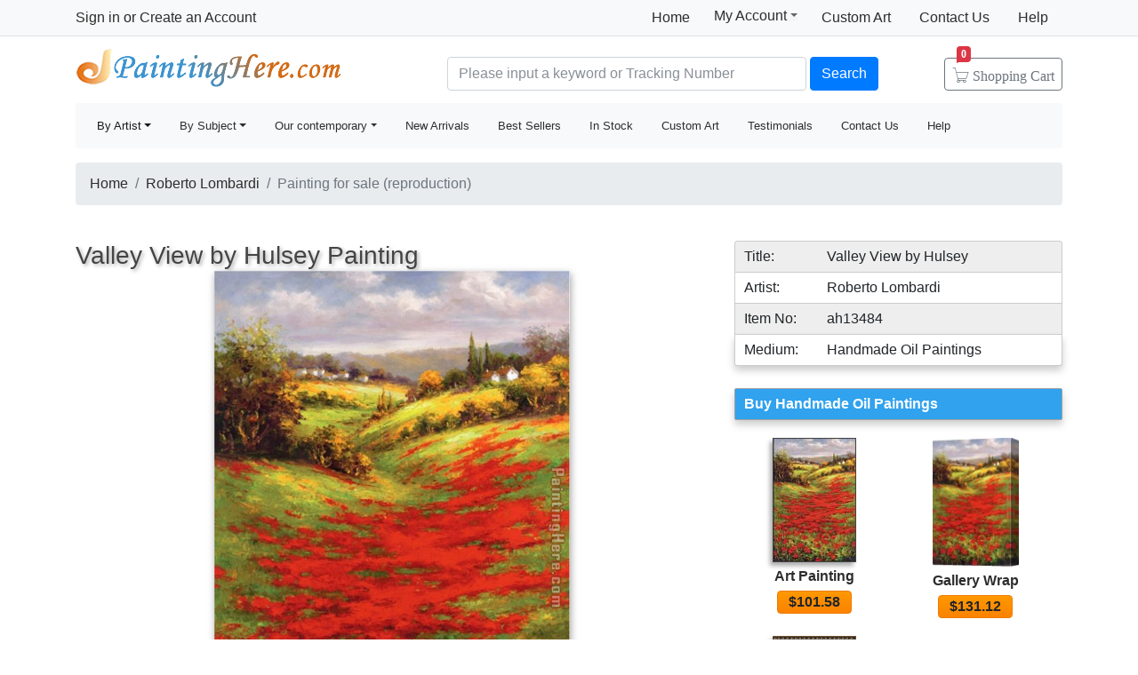

--- FILE ---
content_type: text/html; Charset=utf-8
request_url: https://www.paintinghere.com/painting/roberto_lombardi_valley_view_by_hulsey_13484.html
body_size: 5198
content:
<!doctype html><html lang="en"><head><meta charset="utf-8"><title>Roberto Lombardi Valley View by Hulsey painting anysize 50% off - Valley View by Hulsey painting for sale</title><meta name="keywords" content="Valley View by Hulsey,Valley View by Hulsey painting for sale,Roberto Lombardi,Valley View by Hulsey painting" /><meta name="description" content="Roberto Lombardi Valley View by Hulsey painting for sale, this painting is available as 100% handmade reproduction. Shop for Roberto Lombardi Valley View by Hulsey painting and frame at a discount of 50% off."><meta property="og:title" content="Roberto Lombardi Valley View by Hulsey painting anysize 50% off - Valley View by Hulsey painting for sale" /><meta property="og:type" content="website" /><meta property="og:url" content="https://www.paintinghere.com/painting/roberto_lombardi_valley_view_by_hulsey_13484.html" /><meta property="og:image" content="https://www.paintinghere.com/UploadPic/Roberto Lombardi/big/Valley View by Hulsey.jpg" /><meta property="og:site_name" content="PaintingHere.com" /><meta property="og:description" content="Roberto Lombardi Valley View by Hulsey painting anysize 50% off - Valley View by Hulsey painting for sale" /><link rel="canonical" href="https://www.paintinghere.com/painting/roberto_lombardi_valley_view_by_hulsey_13484.html" /><meta http-equiv="X-UA-Compatible" content="IE=edge,chrome=1"><meta name="viewport" content="width=device-width, initial-scale=1, shrink-to-fit=no"><link rel="stylesheet" href="/css/bootstrap.min.css"><link rel="stylesheet" href="/css/main.css"></head><body><header class="header"><div class="d-none d-md-block"><nav class="navbar navbar-light bg-light border-bottom p-0"><div class="container d-flex flex-column flex-md-row align-items-center"><div id="login-info" class="my-0 mr-md-auto"></div><div class="d-flex py-0"><a class="nav-link d-md-none d-lg-block" href="/">Home</a><div class="position-relative py-1"><div class="menu myct"><a class="menu-hd" href="/myaccount.html" rel="nofollow">My Account<b></b></a><div class="menu-bd"><div class="menu-bd-panel"><a href="/myorder.html" rel="nofollow">Order History</a><br><a href="/myfav.html" rel="nofollow">My Favorites</a></div></div></div></div><a class="nav-link" href="/custompainting/">Custom Art<b></b></a><a class="nav-link" href="/contact.html" rel="nofollow">Contact Us<b></b></a><a class="nav-link" href="/help.html" rel="nofollow">Help</a></div></div></nav><div class="container d-flex justify-content-between align-items-center" style="height:75px"><h2 class="logo"><a href="/">Handmade Oil Paintings For sale</a></h2><form class="validate form-inline mt-2 ml-auto pl-1 pl-lg-5 pr-0 col-6 col-lg-8" method="get" action="/search.html" id="searchForm"><input class="form-control col-md-6 col-lg-7" name="q" minlength=3 type="text" placeholder="Please input a keyword or Tracking Number" aria-label="Search" x-webkit-speech="x-webkit-speech" x-webkit-grammar="builtin:translate" required><button class="btn btn-primary my-2 mx-1" type="submit">Search</button><a href="/cart.html" class="btn icons icon-cart nav-cart-btn"><span class="d-none d-lg-inline">Shopping </span>Cart<span class="badge badge-danger cartsum"></span></a></form></div></div><div class="container navbar-container"><nav class="navbar navbar-expand-md navbar-light bg-light rounded"><button type="button" class="navbar-toggler nav-action-back icons icon-back"></button><h1 class="htitle">Valley View by Hulsey painting for sale</h1><button class="navbar-toggler" type="button" data-toggle="navbars"><span class="navbar-toggler-icon"></span></button><div class="navbar-collapse" id="navbars"><form class="validate form-inline mt-2 mt-md-0 d-block d-md-none" action="/search.html" method="get"><div class="input-group mb-2"><input type="text" name="q" minlength=3 class="form-control" placeholder="find art" required><div class="input-group-append"><button class="btn btn-primary icons icon-search" aria-label="Search" type="submit"></button></div></div></form><ul class="navbar-nav mr-auto"><div id="navbar-my" class="splite"></div><li class="nav-item btn-group active"><i class="icons icon-peoplelist"></i><a class="nav-link dropdown-toggle" data-toggle="dropdown" href="/byartist.html">By Artist</a><div class="dropdown-menu"><a class="dropdown-item" href="/artist/claude_monet.html">Claude Monet</a><a class="dropdown-item" href="/artist/gustav_klimt.html">Gustav Klimt</a><a class="dropdown-item" href="/artist/frederick_morgan.html">Frederick Morgan</a><a class="dropdown-item" href="/artist/albert_bierstadt.html">Bierstadt Paintings</a><a class="dropdown-item" href="/artist/thomas_cole.html">Thomas Cole</a><a class="dropdown-item" href="/artist/Paul_Gauguin.html">Paul Gauguin</a><a class="dropdown-item" href="/artist/frank_dicksee.html">Dicksee paintings</a><a class="dropdown-item" href="/artist/thomas_kinkade.html">Thomas Kinkade</a><a class="dropdown-item" href="/artist/thomas_moran.html">Thomas Moran</a><a class="dropdown-item" href="/artist/edgar_degas.html">Edgar Degas</a><a class="dropdown-item" href="/artist/vincent_van_gogh.html">Vincent van Gogh</a><a class="dropdown-item" href="/artist/john_william_waterhouse.html">John Waterhouse</a><a class="dropdown-item" href="/artist/pierre_auguste_renoir.html">Pierre Auguste Renoir</a><a class="dropdown-item" href="/byartist.html" rel="nofollow" style="color:#2f92ff;text-align:right">... More artists</a></div></li><li class="nav-item btn-group"><i class="icons icon-list"></i><a class="nav-link dropdown-toggle" href="/bysubject.html" data-toggle="dropdown">By Subject</a><div class="dropdown-menu"><a class="dropdown-item" href="/oil-painting/abstract_oil_paintings.html">Abstract</a><a class="dropdown-item" href="/oil-painting/landscape_oil_paintings.html">Landscape</a><a class="dropdown-item" href="/oil-painting/floral_oil_paintings.html">Floral</a><a class="dropdown-item" href="/oil-painting/dancer_oil_paintings.html">Dancer</a><a class="dropdown-item" href="/oil-painting/beach_oil_paintings.html">Beach</a><a class="dropdown-item" href="/oil-painting/garden_oil_paintings.html">Garden</a><a class="dropdown-item" href="/oil-painting/lady_oil_paintings.html">Lady</a><a class="dropdown-item" href="/oil-painting/sports_oil_paintings.html">Sports</a><a class="dropdown-item" href="/bysubject.html" rel="nofollow" style="color:#2f92ff;text-align:right">... More subjects</a></div></li><li class="nav-item btn-group"><i class="icons icon-viewgallery"></i><a class="nav-link dropdown-toggle" href="#" data-toggle="dropdown">Our contemporary</a><div class="dropdown-menu"><a class="dropdown-item" href="/artist/landscape.html">Landscape</a><a class="dropdown-item" href="/artist/abstract.html">Abstract</a><a class="dropdown-item" href="/artist/flower.html">Flower</a><a class="dropdown-item" href="/artist/animal.html">Animal</a><a class="dropdown-item" href="/artist/funny.html">Funny</a><a class="dropdown-item" href="/artist/feng-shui.html">Feng-Shui</a><a class="dropdown-item" href="/artist/chinese_plum_blossom.html">Chinese Plum Blossom</a><a class="dropdown-item" href="/artist/other.html">Other</a></div></li><li class="nav-item"><i class="icons icon-new"></i><a class="nav-link" href="/newarrivals.html">New Arrivals</a></li><li class="nav-item"><i class="icons icon-goodfill"></i><a class="nav-link" href="/bestsellers.html">Best Sellers</a></li><li class="nav-item"><i class="icons icon-express"></i><a class="nav-link" href="/instock.html">In Stock</a></li><li class="nav-item d-md-none d-lg-block splite"><i class="icons icon-gear"></i><a class="nav-link" href="/custompainting/">Custom Art</a></li><li class="nav-item"><i class="icons icon-emoji"></i><a class="nav-link" href="/testimonials.html">Testimonials</a></li><li class="nav-item d-md-none d-xl-block"><i class="icons icon-service2"></i><a class="nav-link" href="/contact.html" rel="nofollow">Contact Us</a></li><li class="nav-item d-md-none d-lg-block"><i class="icons icon-help-filled"></i><a class="nav-link" href="/help.html" rel="nofollow">Help</a></li></ul></div></nav></div></header><div class="container mt-3"><div class="w-100 hProduct"> <ol class="breadcrumb d-none d-sm-flex"><li class="breadcrumb-item"><a href="/" title="Handmade Oil Paintings For sale">Home</a></li><li class="breadcrumb-item"><a href="/artist/roberto_lombardi.html" title="Roberto Lombardi Paintings" class="category">Roberto Lombardi</a></li><li class="breadcrumb-item active">Painting for sale (reproduction)</li></ol> <div class="fl"><fb:like href='https://www.facebook.com/paintinghere' send='false' width='580' show_faces='false'></fb:like></div><div class="row col-artwork"><div class="artworkmian"><h2 class="fn h3">Valley View by Hulsey Painting</h2><div class="container px-2"><div id=preview><img class="photo" src="/UploadPic/Roberto Lombardi/big/Valley View by Hulsey.jpg" alt="Valley View by Hulsey painting - Roberto Lombardi Valley View by Hulsey art painting" title="Valley View by Hulsey painting - Roberto Lombardi Valley View by Hulsey art painting"><canvas id=canvas width=0 height=0></canvas></div><div class="netshare"><ul><li><a href="javascript:addfav(13484);"><img src="/img/icon_small_favourites.gif" style="width:18px;padding-right:0px;padding-left:4px;"><p>Favorite</p></a></li><li class="d-none d-md-inline-block"><p>Vote</p><div id="votediv" class="hreview-aggregate"><div id="votecount"></div><span class="rating"><span class="average">4.7</span> out of <span class="best">5</span></span> based on <span class="votes">22</span> ratings.</div></li><li style="border:0;box-shadow:none;background-color:transparent"><div class="addthis_inline_share_toolbox_qq8p"></div></li></ul></div><div class="tags"><p>Tags: <a href="/art/landscape/paintings">landscape paintings</a>, <a href="/art/landscape/canvas+paintings">landscape canvas paintings</a>, <a href="/art/floral/paintings">floral paintings</a>, <a href="/art/floral/canvas+paintings">floral canvas paintings</a>, <a href="/art/palette+knife/paintings">palette knife paintings</a>, <a href="/art/palette+knife/canvas+paintings">palette knife canvas paintings</a>, <a href="/art/impressionist/paintings">impressionist paintings</a>, <a href="/art/impressionist/canvas+paintings">impressionist canvas paintings</a>, <a href="/art/field/paintings">field paintings</a>, <a href="/art/field/canvas+paintings">field canvas paintings</a>, <a href="/art/roberto+lombardi/paintings">roberto lombardi paintings</a>, <a href="/art/valley/paintings">valley paintings</a>, <a href="/art/valley/canvas+paintings">valley canvas paintings</a>, <a href="/art/view/paintings">view paintings</a>, <a href="/art/view/canvas+paintings">view canvas paintings</a>, <a href="/art/hulsey/paintings">hulsey paintings</a>, <a href="/art/hulsey/canvas+paintings">hulsey canvas paintings</a>, <a href="/art/roberto/paintings">roberto paintings</a>, <a href="/art/roberto/canvas+paintings">roberto canvas paintings</a>, <a href="/art/lombardi/paintings">lombardi paintings</a>, <a href="/art/lombardi/canvas+paintings">lombardi canvas paintings</a>, <a href="/art/valley+view+by+hulsey/paintings">valley view by hulsey paintings</a>, <a href="/art/valley+view+by+hulsey/canvas+paintings">valley view by hulsey canvas paintings</a>, <a href="/art/valley+view+by+hulsey/framed+paintings">valley view by hulsey framed paintings</a></p></div></div></div><div class="artworkside"><div class="pinfo"><div class="trad"><p>Title:</p><p class="pr">Valley View by Hulsey</p></div><div style="background-color:#fff;border-top:0"><p>Artist:</p><p class="pr">Roberto Lombardi</p></div><div style="border-top:0"><p>Item No:</p><p class="pr">ah13484</p></div><div class="brad" style="background-color:#fff;border-top:0"><p>Medium:</p><p class="pr">Handmade Oil Paintings</p></div></div><ul class="buylist"><div>Buy Handmade Oil Paintings</div> <li class="col-6 col-sm-4 col-lg-6"><a href="/buy/roberto_lombardi_valley_view_by_hulsey_art_painting_13484.html"><img src="/UploadPic/Roberto Lombardi/mini/Valley View by Hulsey.jpg" alt="Art Painting on canvas" title="Art Painting on canvas"></a><p><a href="/buy/roberto_lombardi_valley_view_by_hulsey_art_painting_13484.html">Art Painting</a></p><p><a class="btn" href="/buy/roberto_lombardi_valley_view_by_hulsey_art_painting_13484.html"><span class="price">$101.58</span></a></p></li><li class="col-6 col-sm-4 col-lg-6"><a href="/buy/roberto_lombardi_valley_view_by_hulsey_canvas_painting_13484.html"><img src="/images-stretched-canvas/roberto-lombardi-valley-view-by-hulsey-S-13484.jpg" alt="Stretched Canvas Painting" title="Stretched Canvas Painting" style="border:none;box-shadow:none;width:97px"></a><p><a href="/buy/roberto_lombardi_valley_view_by_hulsey_canvas_painting_13484.html">Gallery Wrap</a></p><p><a class="btn" href="/buy/roberto_lombardi_valley_view_by_hulsey_canvas_painting_13484.html"><span class="price">$131.12</span></a></p></li><li class="col-6 col-sm-4 col-lg-6"><a href="/buy/roberto_lombardi_valley_view_by_hulsey_framed_painting_13484.html"><img src="/images-framed/roberto-lombardi-valley-view-by-hulsey-S-13484.jpg" alt="Framed Painting" title="Framed Painting" style="border:none;"></a><p><a href="/buy/roberto_lombardi_valley_view_by_hulsey_framed_painting_13484.html">Framed Painting</a></p><p><a class="btn" href="/buy/roberto_lombardi_valley_view_by_hulsey_framed_painting_13484.html"><span class="price">$196.28</span></a></p></li> </ul><div class="phelp pb-0 pb-md-3"><p><i class="icons icon-checked"></i>Best price online Guaranteed</p><p><i class="icons icon-checked"></i>100% Handmade Oil Paintings</p><p><i class="icons icon-checked"></i>50-Day Money Back Guaranteed</p><p><i class="icons icon-checked"></i>Mountains of Satisfied Customers</p></div><div class="pinfo d-none d-md-block"><small><div style="box-shadow:0px 5px 8px #ccc;border-radius:3px;padding:.5rem"> Beautiful, original hand-painted artwork in your home. Interpreted paintings based on the masters' works of Roberto Lombardi.This Valley View by Hulsey needs about 14 - 16days for production by a talented artist.</div></small></div></div><div class="callout"><div class="w-100"><h2>100% Satisfaction Guaranteed</h2><small><p>Our return policy is very simple:</p><p>If you're not happy with <u>Roberto Lombardi Valley View by Hulsey</u> that you made on PaintingHere.com, for any reason, you can return it to us within 50 days of the order date. As soon as it arrives, we'll issue a full refund for the entire purchase price. Please note - PaintingHere.com does not reimburse the outgoing or return shipping charges unless the return is due to a defect in quality.</p><p>We sell <a href="/testimonials.html">thousands of pieces of artwork each month</a> - all with a 100% money-back guaranteed.</p><p>If you want to purchase museum quality Valley View by Hulsey at discount price, why not give us a try? You will save a lot more! </p></small></div><div class="w-100 pt-3"><h2>Delivery</h2><small><p>This <i>Roberto Lombardi Valley View by Hulsey</i> needs 14 -18 days for production time frame. We ship all over the world. We can provide Valley View by Hulsey Painting stretched canvas and large framed art.</p></small></div><div class="w-100 pt-3"><h2>Recommended for You</h2><div class="items"><div class="item col-6 col-md-3"><div class="pic"><a href="/painting/jean_auguste_dominique_ingres_the_grande_odalisque_149.html"><img src="/uploadpic/Jean_Auguste_Dominique_Ingres/mini/Ingres_The_Grande_Odalisque.jpg" alt="The Grande Odalisque by Jean Auguste Dominique Ingres" title="The Grande Odalisque by Jean Auguste Dominique Ingres"></a></div><div class="p-title"><dl><dt><a href="/painting/jean_auguste_dominique_ingres_the_grande_odalisque_149.html" class="fn"><b>The Grande Odalisque</b></a> by <a href="/artist/jean_auguste_dominique_ingres.html">Jean Auguste Dominique Ingres</a></dt></dl></div></div><div class="item col-6 col-md-3"><div class="pic"><a href="/painting/william_merritt_chase_near_the_beach_shinnecock_12033.html"><img src="/UploadPic/William Merritt Chase/mini/Near the Beach_ Shinnecock.jpg" alt="Near the Beach, Shinnecock by William Merritt Chase" title="Near the Beach, Shinnecock by William Merritt Chase"></a></div><div class="p-title"><dl><dt><a href="/painting/william_merritt_chase_near_the_beach_shinnecock_12033.html" class="fn"><b>Near the Beach, Shinnecock</b></a> by <a href="/artist/william_merritt_chase.html">William Merritt Chase</a></dt></dl></div></div><div class="item col-6 col-md-3"><div class="pic"><a href="/painting/john_ottis_adams_in_poppyland_5378.html"><img src="/UploadPic/John Ottis Adams/mini/In Poppyland.jpg" alt="In Poppyland by John Ottis Adams" title="In Poppyland by John Ottis Adams"></a></div><div class="p-title"><dl><dt><a href="/painting/john_ottis_adams_in_poppyland_5378.html" class="fn"><b>In Poppyland</b></a> by <a href="/artist/john_ottis_adams.html">John Ottis Adams</a></dt></dl></div></div><div class="item col-6 col-md-3"><div class="pic"><a href="/painting/2011_organic_abstract_28254.html"><img src="/UploadPic/2011/mini/organic abstract.jpg" alt="organic abstract by 2011" title="organic abstract by 2011"></a></div><div class="p-title"><dl><dt><a href="/painting/2011_organic_abstract_28254.html" class="fn"><b>organic abstract</b></a> by <a href="/artist/2011.html">2011</a></dt></dl></div></div><div class="item col-6 col-md-3"><div class="pic"><a href="/painting/maya_green_spring_enjoyment_13632.html"><img src="/UploadPic/Maya Green/mini/Spring Enjoyment.jpg" alt="Spring Enjoyment by Maya Green" title="Spring Enjoyment by Maya Green"></a></div><div class="p-title"><dl><dt><a href="/painting/maya_green_spring_enjoyment_13632.html" class="fn"><b>Spring Enjoyment</b></a> by <a href="/artist/maya_green.html">Maya Green</a></dt></dl></div></div><div class="item col-6 col-md-3"><div class="pic"><a href="/painting/albert_bierstadt_on_the_saco_391.html"><img src="/uploadpic/Albert Bierstadt/mini/Bierstadt_Albert_On_the_Saco.jpg" alt="On the Saco by Albert Bierstadt" title="On the Saco by Albert Bierstadt"></a></div><div class="p-title"><dl><dt><a href="/painting/albert_bierstadt_on_the_saco_391.html" class="fn"><b>On the Saco</b></a> by <a href="/artist/albert_bierstadt.html">Albert Bierstadt</a></dt></dl></div></div><div class="item col-6 col-md-3"><div class="pic"><a href="/painting/mary_cassatt_poppies_13573.html"><img src="/UploadPic/Mary Cassatt/mini/Poppies.jpg" alt="Poppies by Mary Cassatt" title="Poppies by Mary Cassatt"></a></div><div class="p-title"><dl><dt><a href="/painting/mary_cassatt_poppies_13573.html" class="fn"><b>Poppies</b></a> by <a href="/artist/mary_cassatt.html">Mary Cassatt</a></dt></dl></div></div><div class="item col-6 col-md-3"><div class="pic"><a href="/painting/henry_h_parker_the_river_mole_dorking_surrey_11216.html"><img src="/UploadPic/Henry H. Parker/mini/The River Mole_ Dorking Surrey.jpg" alt="The River Mole, Dorking Surrey by Henry H. Parker" title="The River Mole, Dorking Surrey by Henry H. Parker"></a></div><div class="p-title"><dl><dt><a href="/painting/henry_h_parker_the_river_mole_dorking_surrey_11216.html" class="fn"><b>The River Mole, Dorking Surrey</b></a> by <a href="/artist/henry_h._parker.html">Henry H. Parker</a></dt></dl></div></div><div class="item col-6 col-md-3"><div class="pic"><a href="/painting/flamenco_dancer_el_baile_del_flamenco_en_rojo_i_7845.html"><img src="/UploadPic/Flamenco Dancer/mini/El Baile del Flamenco en Rojo I.jpg" alt="El Baile del Flamenco en Rojo I by Flamenco Dancer" title="El Baile del Flamenco en Rojo I by Flamenco Dancer"></a></div><div class="p-title"><dl><dt><a href="/painting/flamenco_dancer_el_baile_del_flamenco_en_rojo_i_7845.html" class="fn"><b>El Baile del Flamenco en Rojo I</b></a> by <a href="/artist/flamenco_dancer.html">Flamenco Dancer</a></dt></dl></div></div><div class="item col-6 col-md-3"><div class="pic"><a href="/painting/jean_francois_millet_the_gleaners_6243.html"><img src="/UploadPic/Jean Francois Millet/mini/The Gleaners.jpg" alt="The Gleaners by Jean Francois Millet" title="The Gleaners by Jean Francois Millet"></a></div><div class="p-title"><dl><dt><a href="/painting/jean_francois_millet_the_gleaners_6243.html" class="fn"><b>The Gleaners</b></a> by <a href="/artist/jean_francois_millet.html">Jean Francois Millet</a></dt></dl></div></div></div></div></div></div></div></div><link rel="stylesheet" href="/css/art.518.css" /><footer class="footer text-center d-none d-md-block"><img src="/img/credit-cards.gif" class="img-fluid"><div>&copy;2005-2026 PaintingHere.com All Right reserved. 100% Handmade Oil Paintings for sale.</div></footer><div class="clearfix"></div><script src="https://code.jquery.com/jquery-3.6.0.min.js" integrity="sha256-/xUj+3OJU5yExlq6GSYGSHk7tPXikynS7ogEvDej/m4=" crossorigin="anonymous"></script><script>window.jQuery||document.write('<script src="/js/jquery-3.6.0.min.js"><\/script>');</script><script src="https://cdn.jsdelivr.net/npm/bootstrap@4.6.0/dist/js/bootstrap.bundle.min.js" integrity="sha384-Piv4xVNRyMGpqkS2by6br4gNJ7DXjqk09RmUpJ8jgGtD7zP9yug3goQfGII0yAns" crossorigin="anonymous"></script><script>window.bootstrap||document.write('<script src="/js/bootstrap.bundle.min.js"><\/script>');</script><script src="/js/main.js"></script><div id='fb-root'></div><script type="text/javascript">var artinfo={proid:"13484",average:"4.7",img_art:"/UploadPic/Roberto Lombardi/big/Valley View by Hulsey.jpg"};</script><script type="text/javascript" src="/js/art.js"></script></body></html>

--- FILE ---
content_type: text/css
request_url: https://www.paintinghere.com/css/main.css
body_size: 2524
content:
.navbar-light .navbar-nav a.nav-link,a{color:#2d2d2d;text-decoration:none}.navbar-light .navbar-nav a.nav-link:hover,a:hover{color:#f60;text-decoration:underline}.logo{margin-right:auto!important;background-image:url(/img/logo.gif);width:300px;height:54px}.logo a{display:block;height:65px;text-indent:-9999px;color:transparent;text-shadow:none;background-color:transparent;border:0}@font-face{font-family:Bsicons;font-weight:400;font-style:normal;src:url(../fonts/icons.ttf) format('truetype')}.icons{position:relative;top:1px;display:inline-block;font-family:Bsicons;font-style:normal;font-weight:400;line-height:1;-webkit-font-smoothing:antialiased;-moz-osx-font-smoothing:grayscale}.icon-mobile:before{content:"\e634"}.icon-pc:before{content:"\e635"}.icon-top:before{content:"\e636"}.icon-logout:before{content:"\e637"}.icon-search:before{font-size:1.5rem;content:'\e466'}.icon-cart:before{content:"\e592"}.icon-back:before{content:'\e471'}.icon-list:before{content:'\e562'}.icon-peoplelist:before{content:"\e601"}.icon-image:before{content:'\e363'}.icon-star-filled:before{content:'\e438'}.icon-home-filled:before{content:'\e530'}.icon-help-filled:before{content:'\e535'}.icon-new:before{content:"\e589"}.icon-order:before{content:"\e595"}.icon-custom:before{content:"\e597"}.icon-viewgallery:before{content:"\e598"}.icon-viewlist:before{content:"\e616"}.icon-service2:before{content:"\e613"}.icon-goodfill:before{content:"\e602"}.icon-emoji:before{content:"\e610"}.icon-gear:before{content:'\e502'}.icon-star:before{content:'\e408'}.icon-plus:before{content:'\e409'}.icon-trash:before{content:'\e401'}.icon-checked:before{content:"\e443"}.icon-bars:before{content:'\e563'}.icon-express:before{content:"\e593"}.icon-pulldown:before{content:'\e588'}.icon-blank{transform:rotate(225deg)}.icon-blank:before{content:'\e588'}.btn.icons:before{font-size:1.2rem;padding-right:.25rem}.nav-cart-btn{color:#6c757d;border-color:#6c757d;margin:auto;margin-right:inherit;padding:.5rem}.nav-cart-btn:hover{color:#fff;background-color:#6c757d}.nav-cart-btn .badge{position:absolute;left:13px;top:-.9rem;border-bottom-left-radius:0}.nav-cart-btn .badge:after{position:absolute;width:0;height:0;border-right:5px solid transparent;border-top:2px solid #dc3545;content:" ";bottom:-1px;left:0}.myct .menu-hd{position:relative;display:block;padding:1px 22px 0 10px;height:18px;line-height:17px;margin:4px 1px 0;cursor:pointer;z-index:901}.myct .menu-bd{line-height:1.7;width:100%;z-index:900;position:absolute;display:none;background:#fff;top:24px;right:0;border:1px solid #bfbfbf;border-top:0}.myct .menu-hd b{border-bottom:4px solid #f5f5f5;position:absolute;border-left:4px solid #f5f5f5;line-height:0;width:0;height:0;font-size:0;border-top:4px solid #666;top:7px;right:10px;border-right:4px solid #f5f5f5;-webkit-transition:-webkit-transform .2s ease-in;-webkit-backface-visibility:hidden;-moz-transition:-moz-transform .2s ease-in;-o-transition:-o-transform .2s ease-in;transition:transform .2s ease-in}.myct .menu-bd-panel{padding:10px 10px 6px}.myct .menu{position:relative}.myct:hover .menu-hd{border:1px solid #bfbfbf;border-bottom:none;margin:3px 0 0;background:#fff}.myct:hover .menu-bd{display:block}.myct:hover .menu-hd b{-webkit-backface-visibility:hidden;FILTER:progid:DXImageTransform.Microsoft.BasicImage(rotation=2);top:6px;-moz-transform:rotate(180deg);-moz-transform-origin:50% 30%;-webkit-transform:rotate(180deg);-webkit-transform-origin:50% 30%;-o-transform:rotate(180deg);-o-transform-origin:50% 30%;transform:rotate(180deg);transform-origin:50% 30%;border-color:#666 #fff #fff}.form-control::-webkit-input-placeholder{opacity:.8}.form-control::-moz-placeholder{opacity:.8}.form-control:-ms-input-placeholder{opacity:.8}.form-control::-ms-input-placeholder{opacity:.8}.form-control::placeholder{opacity:.8}html{position:relative;min-height:100%}.footer{position:absolute;bottom:0;width:100%;min-height:65px;background-color:#f5f5f5}body.noscroll{position:relative;overflow-y:hidden!important}.unscroll{position:fixed;z-index:0;width:100vw}#mask-navbars{position:fixed;z-index:998;top:0;right:0;bottom:0;left:0;background-color:rgba(0,0,0,.3)}.navbar-container .nav-item{margin-right:.5rem}.navbar-container .navbar-toggler{margin-right:-1rem;border:0}.navbar-container .navbar-toggler:focus{outline-color:transparent!important}.navbar-container .nav-action-back{font-size:1.875rem;line-height:inherit;margin:-.5rem -1rem}.navbar-container .htitle{width:calc(100vw - 9rem);font-size:1.25rem;text-align:center;white-space:nowrap;text-overflow:ellipsis;margin:0 .5rem 0 1rem;overflow:hidden;display:none}.navbar-container .nav-item .icons{display:none}.input-group button.icon-search{top:0}.items>.item{display:inline-block;text-align:center;text-align:-moz-center;text-align:-webkit-center}.items>.item.fca{vertical-align:top;padding-top:8px}.items .pic{margin-top:auto;height:140px;display:table-cell;vertical-align:middle}.items.ism .pic{height:92px}.items .pic img{vertical-align:middle;-moz-box-shadow:2px 3px 8px #777;-webkit-box-shadow:2px 3px 8px #777;box-shadow:2px 3px 8px #777;max-width:100%;max-height:100%}.items .fca img{box-shadow:none}.items .fca a{color:red;font-size:16px;line-height:20px}.items .p-title{margin:5px auto;text-overflow:ellipsis;white-space:nowrap;overflow:hidden}.items .p-title .icons{font-size:1.625rem;color:#ffcf16;font-weight:700}.items dl{padding:0;margin:2px 5px 5px;text-align:left;line-height:14px;zoom:1;font-size:11px;color:#313131;overflow:hidden}.items dl dd a{color:#313131}.items dl dt{color:#313131;text-align:center;line-height:14px;overflow:hidden;white-space:normal!important;-webkit-line-clamp:2;-webkit-box-orient:vertical;font-weight:400}.items dl dt a.fn{display:flex}.items dl dd,.items dl dt b{padding:0;margin:0;height:14px;line-height:14px;float:left;width:160px;overflow:hidden;vertical-align:middle;text-overflow:ellipsis;-o-text-overflow:ellipsis;white-space:nowrap}.items dl dd .price{color:#f60}.hft-pager{padding:.25rem .75rem;display:-ms-flexbox;display:flex;-ms-flex-pack:justify;justify-content:space-between;line-height:30px}.itabs-card{margin-top:1rem;margin-bottom:1rem}.itabs-card>.card-header{padding:.5rem 0 0;border-bottom:0}.itabs-card .nav-tabs .nav-link{margin-left:6px}.itabs-card .nav-tabs .nav-link:not(.active){background-color:#d0d0d0}.textarea-num{position:absolute;z-index:100;cursor:default;display:none;bottom:3px;right:10px;color:#737373;margin-bottom:3px;background-color:rgba(255,255,255,.97)}textarea:focus~.textarea-num{display:block}.form-item-required .input-group-text:before{content:"*";display:inline-block;margin-right:4px;line-height:1;font-size:14px;color:#ed3f14}.artist_desc{font-size:13px;padding:5px 15px 15px;margin:8px;border:1px solid #ddd;border-radius:6px;box-shadow:0 0 20px #ccc;background:#f4fafb}.artist_desc div.inner{padding-top:10px;line-height:18px;overflow:auto}.artist_desc div.inner .sig{font:italic 12px arial;text-align:right;letter-spacing:0}#backTotop{background:rgba(69,69,69,.5);-webkit-background-size:1em .9em;bottom:40px;width:30px;height:28px;position:fixed;z-index:2222;-webkit-border-radius:2px;-webkit-box-shadow:0 0 5px #9c9c9c;right:10px!important;text-align:center;font-size:18px;color:#fff;cursor:pointer;display:none}footer.footer+.clearfix{clear:both;height:1rem}.hide{display:none}@media (min-width:768px){.navbar-container .nav-item{font-size:13px}.navbar-container #navbar-my{display:none}footer.footer+.clearfix{margin-bottom:65px}.card-columns{column-count:4}}@media (max-width:767.98px){header.header{position:fixed;top:0;left:0;right:0;z-index:1030}header.header+div{margin-top:58px!important}.ifr17{margin:-24px 0 -126px!important}.navbar-container{padding-right:0;padding-left:0;max-width:100%}.navbar-container .htitle{display:inline-block}.navbar-container .nav-item a{font-size:1.25rem}.navbar-container .nav-item .icons{display:inline-block;margin-right:.25rem;font-size:2rem;float:left;padding:.4rem 0}.navbar-container .nav-item{margin:.5rem 0}.navbar-toggler[data-toggle=navbars]:focus{outline-color:transparent!important}#navbars{position:fixed!important;left:0;top:0;width:80%;height:100%;max-height:100vh!important;max-width:80vw!important;background-color:#fff;padding:0 .75rem;min-width:45px!important;outline:0;overflow-x:hidden!important;overflow-y:auto!important;z-index:2147483647;-webkit-overflow-scrolling:touch;will-change:transform;transition:transform .3s cubic-bezier(0,0,.21,1),-webkit-transform .3s cubic-bezier(0,0,.21,1);-webkit-transform:translateX(-100%)!important;transform:translateX(-100%)!important}#navbars.open{-webkit-transform:translateX(0)!important;transform:translateX(0)!important}#navbars .splite{border-bottom:1px solid rgba(0,0,0,.125);margin:0 -.75rem;padding:0 .75rem}.hft-pager{display:block}.artist_desc{display:none}}@media (min-width:992px){.container.navbar-container .nav-item{margin-right:1rem}.items:not(.ism) .item{-ms-flex:0 0 20%;flex:0 0 20%;max-width:20%}}@media (max-width:991.98px){.pagination .page-link{padding:.5rem 1rem;font-size:1.25rem;line-height:1.5}}@media (min-width:1200px){.card-columns{column-count:5}}

--- FILE ---
content_type: application/javascript
request_url: https://www.paintinghere.com/js/art.js
body_size: 11373
content:
var mycanvas=document.getElementById("canvas"),toCart=document.forms.toCart;function upprice(e,t,a,r){r=(a="size"==t?$(e).data("detail"):$(toCart.sizeid).filter(":checked").data("detail")).p1,$("#sizedes").html(""!=a.ps?"<b>parts</b>: "+a.ps+"<br><b>size of parts</b>: "+a.psd:""),null!=a.n?(toCart.wrap[0].checked=!0,toCart.wrap[1].disabled=!0):toCart.wrap[1].checked&&(r=a.p2),$("#newprice").html("US$"+r),$("#oldprice").html("US$"+Math.round(200*r)/100)}function updateprice(e,t,a,r){var i,o,s,n,d;if(i=parseInt(toCart.fid.value)||1001,s=toCart.media.value,n=parseInt(toCart.width.value),d=parseInt(toCart.height.value),"object"==typeof e&&$(e).filter(".opt-c").addClass("opt-c-on").parent().find("label.opt-c").not(e).removeClass("opt-c-on"),'<img src="'+artinfo.img_art+'" class="photo" style="border:1px solid #999;box-shadow:3px 5px 15px #999;">',"media"==t)toCart.media.value=s=a;else{"size"==t?(r=a.split("x"),toCart.width.value=n=parseInt(r[0]),toCart.height.value=d=parseInt(r[1])):"frame"==t&&(toCart.fid.value=i=a,changebgcolor(e)),"string"==typeof e&&toCart.isMIP.checked&&("w"==e?(102<(d=Math.round(n*artinfo.imgHcWV/100))?d=102:d<16&&(d=16),toCart.height.value=d):"h"==e&&(102<(n=Math.round(100*d/artinfo.imgHcWV))?n=102:n<16&&(n=16),toCart.width.options[n-16].selected=!0)),$("#preview img").hide();var c=24,l=36;1001==i&&(c=26,l=38),(1001==i||i<1e3)&&(l<n||l<d||c<n&&c<d)&&(_alert("Sorry, painting "+(1001==i?"Gallery Wrap":"Framed")+" is "+c+"x"+l+'" or '+l+"x"+c+"inch maximum, as a huge carton is easy to be damaged in the transit. \nPlease select an allowable size. or order it No Wrap. It is because we can ship a canvas rolled up with a secured tube safely (The maximum size is 102x102inches.)."),toCart.fid.value=i=1e3),selectframe(i)}$("#img_frame").attr("src",function(){if(i<1e3){var e=getframes(i);return o="<p>Frame Width: "+e.sizeW+'"</p>',this.onclick=function(){showframedetail(i)},"/frames/pics/"+i+"/preview.jpg"}return this.onclick=function(){},"/img/BoxNone.jpg"}),$("#img_media").attr("src",function(){return"print"==s?(this.title="art printed by machine","/img/print.jpg"):(this.title="art painted by artist","/img/handpainted-s.jpg")}),$("#img_wrap").attr("src",function(){return 1001==i||i<1e3?(this.title="Gallery Wrap","/img/wrap.jpg"):(this.title="No Wrap - Rolled In A Cardboard Tube","/img/nowrap.jpg")}),$("#dimensiondiv").html("<p>Image: "+n+'" x '+d+'"</p>'+(o||"")),$(toCart.width).next("span").html(Math.round(25.4*n)/10),$(toCart.height).next("span").html(Math.round(25.4*d)/10),$pricediv=$("#pricediv > div"),$pricediv.eq(0).hide(),$pricediv.eq(1).html("<p style='font:14pt arial normal;padding-right:5px;'>Calculating Price</p><img style='float:left;padding-top:6px;' src='/img/searching.gif'>").show();var p={};i<1e3?(p.method=2,p.fqty=getframes(i).fqty):p.method=1001==i?1:0,p.qty=toCart.qty.value,p.print="print"==s?1:0,p.sizeW=n,p.sizeH=d,p.spc=artinfo.spc,$.ajax({type:"POST",url:"/getprice.html",dataType:"html",data:p,error:function(e){$pricediv.eq(1).html("Request timed out")},success:function(e){$("#newprice").html("US$"+e),$("#oldprice").html("US$"+Math.round(200*e)/100),$pricediv.eq(1).hide(),$pricediv.eq(0).show()}})}function qsel(e,t){switch($("html, body").animate({scrollTop:148},"fast"),"p"==t?$(toCart.media).val("print").siblings(".opt-c").removeClass("opt-c-on").last().addClass("opt-c-on"):$(toCart.media).val("handpainted").siblings(".opt-c").removeClass("opt-c-on").first().addClass("opt-c-on"),e){case"a":$("#fid-1000").trigger("click"),$("#medium-tab").tab("show");break;case"s":$("#fid-1001").trigger("click"),$("#frame-tab").tab("show");break;case"f":$("#fid-5").trigger("click"),$("#frame-tab").tab("show")}}function changebgcolor(e){$(e).next().css("background-color","#FF4545").parent().siblings().find(".descel").css("background-color","#DDDDDD")}function showframedetail(e){if(!(999<(e=e||parseInt(toCart.fid.value)))){var t=getframes(e),a='<div style="float: left; width: 50%; position: relative">Name:&nbsp;FN'+e+"<br>Frame No.:&nbsp;"+e+'</div><div style="float: left; position: relative">WIdth:&nbsp;'+t.sizeW+'"<br>Material:&nbsp;'+t.material+'</div><div><img src="/frames/pics/'+e+'/details.jpg"></div>';_alert(a)}}function selectframe(e){$("#fid-"+e).next().css("background-color","red").parent().siblings().find(".descel").css("background-color","#DDDDDD"),$("#preview").parent().css("padding-top","1rem");cw=ch=0;var t=parseInt(toCart.width.value),a=parseInt(toCart.height.value),n=20,d=572,c=620,r=520,i=artinfo.img_art;if($("html,body").outerWidth()<768&&(r=300,c*=.75,d*=.75,n*=.75),1001==e)return a<t?$("#preview div").css({"background-image":'url("'+i+'")',width:r+"px",height:r*(a/t)+"px"}):$("#preview div").css({"background-image":'url("'+i+'")',width:r*(t/a)+"px",height:r+"px"}),$("#preview i").css({"background-image":'linear-gradient(rgba(0, 0, 0, 0.4), rgba(0, 0, 0, 0.4)),url("'+i+'")'}),void $("#preview").addClass("canvas");$("#preview").removeClass("canvas"),a/d<t/c?d=parseInt(a*(c/t)):c=parseInt(t*(d/a));var o=getframes(e);toCart.fid.value=o.fid,n=Math.round(o.sizeW*c/t);var s=c+2*n;if(660<s&&(c=parseInt(660*c/s),n=parseInt(660*n/s),d=parseInt(a*(c/t))),n<4&&(n=4),mycanvas.width=cw=c+2*n,mycanvas.height=ch=d+2*n,mycanvas.getContext){var l=mycanvas.getContext("2d");function p(e,o){var s=new Image;s.onload=function(){if(o){var e,t=Math.round(n*s.width/s.height),a=parseInt(cw/t);a+=cw/t>a?1:0,l.save(),e=Math.PI/2,l.transform(Math.cos(e),Math.sin(e),-Math.sin(e),Math.cos(e),cw,0);var r=parseInt(ch/t);r+=ch/t>r?1:0;for(var i=0;i<r;i++)l.drawImage(s,i*t,0,t,n);l.restore(),l.save(),e=3*Math.PI/2,l.transform(Math.cos(e),Math.sin(e),-Math.sin(e),Math.cos(e),0,0);for(i=0;i<r;i++)l.drawImage(s,i*t-ch,0,t,n);l.restore(),l.save(),l.beginPath(),l.lineTo(0,0),l.lineTo(cw,0),l.lineTo(cw-n,n),l.lineTo(n,n),l.closePath(),l.clip();for(i=0;i<a;i++)l.drawImage(s,i*t,0,t,n);l.restore(),l.save(),l.beginPath(),l.lineTo(0,ch),l.lineTo(cw,ch),l.lineTo(cw-n,ch-n),l.lineTo(n,ch-n),l.closePath(),l.clip(),e=Math.PI,l.transform(Math.cos(e),Math.sin(e),-Math.sin(e),Math.cos(e),0,0);for(i=0;i<a;i++)l.drawImage(s,-cw+i*t,-ch,t,n);l.restore()}else l.drawImage(s,n,n,c,d)},s.src=e}if(1e3==e){var h=new Image;return h.src="/frames/b.png",void(h.onload=function(){var e=l.createPattern(h,"repeat");l.fillStyle=e,l.fillRect(0,0,mycanvas.width,mycanvas.height),p(artinfo.img_art,!1)})}p(artinfo.img_art,!1),p("/frames/pics/"+e+"/b.jpg",!0)}}function getframes(e){for(var t=0,a=framesParam.length;t<a;++t)if(parseInt(e)==parseInt(framesParam[t].fid))return framesParam[t]}$(document).ready(function(){$('[data-toggle="tooltip"]').tooltip(),artinfo.img_art=$("#preview img").one("load",function(){var e=this;mycanvas.width=e.width,mycanvas.height=e.height,mycanvas.getContext&&(mycanvas.getContext("2d").drawImage(e,0,0,e.width,e.height),$(e).hide())}).each(function(){this.complete&&$(this).triggerHandler("load")}).attr("src"),toCart?artinfo.zhh?upprice():($("#tbbframe").show(),function(e,t){e.onchange=function(){$("#aspect").find("label.opt-c-on").removeClass("opt-c-on"),updateprice("w")},t.onchange=function(){$("#aspect").find("label.opt-c-on").removeClass("opt-c-on"),updateprice("h")};for(var a=16;a<=102;a++)e.options[a-16]=new Option(a,a),t.options[a-16]=new Option(a,a);void 0!==artinfo.w&&(e.options[artinfo.w].selected=!0,t.options[artinfo.h].selected=!0)}($("#width")[0],$("#height")[0]),$.ajax({url:"/frames/frames.js",dataType:"script",ifModified:!0,cache:!0,success:function(){for(var e,t,a=parseInt(toCart.fid.value)||1e3,r='<div class="fitem" title="'+framesParam[0].material+'"><div class="fitem-img" onclick=\'updateprice(this,"frame",1000);\' id="fid-1000"><img src="/frames/nowrap.jpg" alt="No Wrap"></div><div class="descel"'+(1e3==a?' style="background-color:red"':"")+'><p>No Wrap</p></div></div><div class="fitem" title="'+framesParam[1].material+'"><div class="fitem-img" onclick=\'updateprice(this,"frame",1001);\' id="fid-1001"><img src="/frames/wrap.jpg" alt="Gallery Wrap"></div><div class="descel"><p>Gallery Wrap</p></div></div>',i=2,o=framesParam.length;i<o;++i)(e=parseInt(framesParam[i].fid))&&(r+='<div class="fitem" title="'+(t="FN"+e)+'"><div class="fitem-img" onclick=\'updateprice(this,"frame",'+e+");' id=\"fid-"+e+'"><img src="/frames/pics/'+e+'/preview.jpg" alt="'+t+'"></div><div class="descel" onclick="showframedetail('+e+');"><p class="fl">'+t+'</p><p class="fr">+</p></div></div>');$("#tbb_frame").html(r),1e3!=a&&$("#fid-"+a).triggerHandler("click")}}),$(mycanvas).on("click",function(){var e=parseInt(toCart.fid.value)||1e3;e<1e3&&showframedetail(e)}),$("#preview").after('<div style="float:left;width:100%;padding-left:1rem;font:8pt arial;color:#999999;text-align:left;">The watermark in the lower right corner of the image will not appear on the final art painting.</div>')):"ontouchstart"in window||window.DocumentTouch&&document instanceof DocumentTouch||$(mycanvas).imglens({imageSrc:artinfo.img_art});var t=$("#votediv");$("#votecount").rate({rated:artinfo.average,rateCookie:"art_"+artinfo.proid,rateAfterEvent:function(e){0<e.average&&0<e.votes&&(t.find(".average").html(e.average),t.find(".votes").html(e.votes))}}),(window.innerWidth||999)<600&&$("fb\\:like").attr("width",window.innerWidth-40),loadjs("//s7.addthis.com/js/300/addthis_widget.js#pubid=ra-5948dc7b8b6dece8","addthis"),loadjs("//connect.facebook.net/en_US/all.js#xfbml=1","facebook-jssdk")}),function(c){c.fn.imglens=function(r){var d="background-position:0px 0px;width:"+(r=c.extend({lensSize:130,borderSize:1,borderColor:"#ddd"},r)).lensSize+"px;height:"+r.lensSize+"px;float:left;display:none;border-radius:"+(r.lensSize/2+r.borderSize)+"px;border:"+r.borderSize+"px solid "+r.borderColor+";background-repeat:no-repeat;position:absolute;";return this.each(function(){var i=c(this),o=c("<div style='clear:both;display:block;cursor:none;*cursor:url(/img/zoomin.cur);"+d+"'></div>").on("dblclick select contextmenu",function(){return!1}).appendTo(i.parent()),s=0,n=0,e=r.imageSrc?r.imageSrc:i.attr("src"),t=new Image;function a(e){var t=i.offset(),a=parseInt(e.pageX-t.left),r=parseInt(e.pageY-t.top);a<0||r<0||a>i.width()||r>i.height()?o.hide():(o.show(),a=-(a*s-o.width()/2),r=-(r*n-o.height()/2),o.css("background-position",a+"px "+r+"px"),a=e.pageX-o.width()/2,r=e.pageY-o.height()/2,o.offset({left:a,top:r}))}t.onload=function(){s=t.width/i.width(),n=t.height/i.height()},t.src=e,o.css({backgroundImage:"url('"+e+"')"}),o.mousemove(a),i.mousemove(a)})}}(jQuery),function(o){o.rate=function(e,t){var a=o(e),r=[];t.rated=Math.round(t.rated);for(var i=0;i<t.rateMax;i++)r[i]=o(document.createElement("a")).attr("href","javascript:;").addClass(t.rateClass),i<t.rated&&r[i].addClass(t.ratedClass),a.append(r[i]);o.each(r,function(){o(this).hover(function(){o(this).prevAll().add(o(this)).addClass(t.rateOverClass)},function(){o(this).prevAll().add(o(this)).removeClass(t.rateOverClass)}),o(this).click(function(){if(null!=Cookie.getCookie("rate_"+t.rateCookie)||window.plrps)alert("You have already voted!");else{var e=a.children().index(o(this));window.plrps="ok",o.post("/rate.html",{rate:e+1,cookie:t.rateCookie},function(e){Cookie.setCookie("rate_"+t.rateCookie,"ok"),t.rateAfterEvent(e)},"json"),o(this).prevAll().add(o(this)).addClass(t.ratedClass),o(this).nextAll().removeClass(t.ratedClass)}})})},o.fn.rate=function(e){return(e=e||{}).rated=e.rated||0,e.rateMax=e.rateMax||5,e.rateClass=e.rateClass||"star",e.rateOverClass=e.rateOverClass||"star_on",e.ratedClass=e.ratedClass||"star_yes",e.rateAfterEvent=e.rateAfterEvent||function(){},e.rateCookie=e.rateCookie||"cookie",o.rate(this,e),this}}(jQuery);